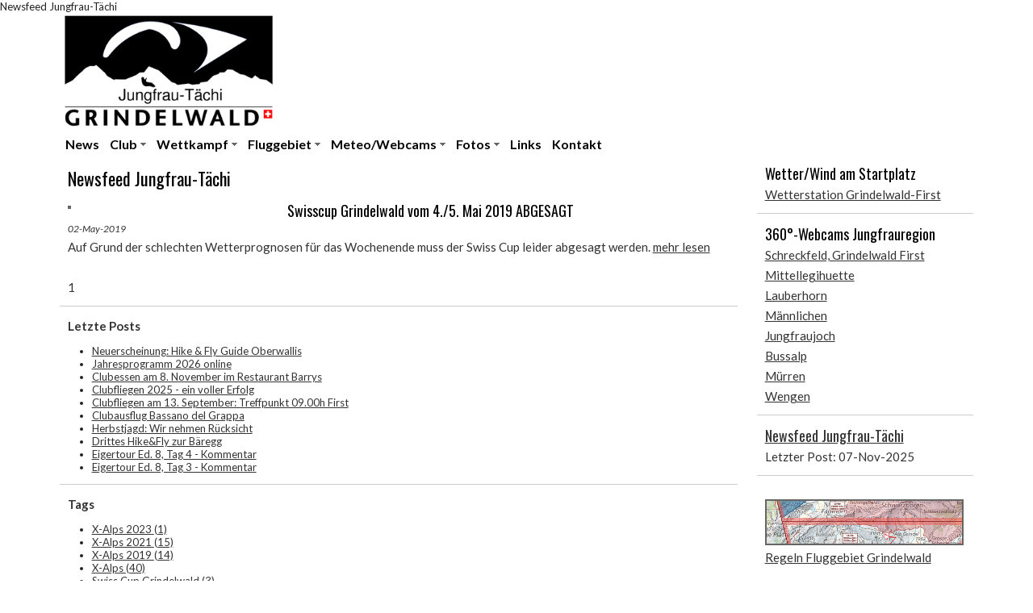

--- FILE ---
content_type: text/html; charset=utf-8
request_url: https://dcjt.ch/newsfeed?prop_ModuleId=1534&prop_ParentId=2095&prop_ReleaseDate_Min=2019-05-01&prop_ReleaseDate_Max=2019-05-31
body_size: 7138
content:
<html lang="de-CH">
<!--<![endif]-->
<head>
 <link media="all" rel="stylesheet" href="/cms-assets/css/main.css" nonce='171a2197be980be565745ae956881d4b'>
<title>Newsfeed Jungfrau-Tächi</title>
        
    <link href='//fonts.googleapis.com/css?family=Lato:400,700,400italic|Oswald' rel='stylesheet' type='text/css'>
    <meta charset="UTF-8">
    <meta name="viewport" content="width=device-width, initial-scale=1">
    
    
    <link rel="stylesheet" href="/css/ajxmenu.css" type="text/css">
    <script src="/css/ajxmenu.js" type="text/javascript"></script>
    <script type="text/javascript" language="JavaScript" src="/window-bildmass02.js"></script>
    <link href="/boilerplate.css" rel="stylesheet" type="text/css">
    <link href="/css/layout_fluid12.css" rel="stylesheet" type="text/css">
    <link href="/css/dcjt2015_css.css" rel="stylesheet" type="text/css">
    
    <link rel="stylesheet" href="/css/ajxspamblocker_index.css" type="text/css">
    <script src="/css/ajxspamblocker_index.js" type="text/javascript"><!-- AJXSB --></script>
        Newsfeed Jungfrau-Tächi
 
 </head>
<body>
    <div class="gridContainer clearfix">
        <div id="inhalt_gross">
<a href="/index.htm"><img src="/fotos/toplogo.png" alt="logo" /></a>
<div class="AJXCSSMenuIbLCfPA"><!-- AJXFILE:css/ajxmenu.css -->
<ul>
 <li><a href="/index.htm" title="Home">News</a></li>
 <li><a class="ajxsub" href="/sites/club.htm" title="Club">Club</a>
  <ul>
   <li><a href="/sites/jahresprogramm.htm" title="Jahresprogramm">Jahresprogramm</a></li>
   <li><a href="/sites/portrait.htm" title="Portrait">Portrait</a></li>
   <li><a href="/sites/chronik.htm" title="Chronik">Chronik</a></li>
   <li><a href="/sites/statuten.htm" title="Statuten">Statuten</a></li>
   <li><a href="/sites/vorstand.htm" title="Vorstand">Vorstand</a></li>
   <li><a href="/sites/mitglied.htm" title="Mitglied werden">Mitglied werden</a></li>
   <li><a href="/sites/goenner.htm" title="Gönner werden">Gönner werden</a></li>
   <li><a class="ajxsub" href="/sites/stories.htm" title="Stories">Stories</a>
    <ul>
     <li><a href="/sites/matratzenboom.htm" title="Der Matratzenboom (1987-1991)">Der Matratzenboom (1987-1991)</a></li>
     <li><a href="/sites/racetogoal.htm" title="Speedrun und Race to Goal (1991-1996)">Speedrun und Race to Goal (1991-1996)</a></li>
     <li><a href="/sites/gleitschirmstadion.htm" title="Gleitschirmstadion Grindelwald (1997-heute)">Gleitschirmstadion Grindelwald (1997-1999)</a></li>
    </ul>
   </li>
   <li><a class="ajxsub" href="/sites/archiv.htm" title="Archiv">Archiv</a>
    <ul>
     <li><a class="ajxsub" href="/sites/protokolle.htm" title="Protokolle HV">Protokolle HV</a>
      <ul>
       <li><h1>öffnet PDF in neuem Fenster</h1></li>
        <li><a href="/fotos/Protokolle/Protokoll 48 HV 2025.pdf" target="_blank" title="Protokoll HV 02/2025">Protokoll HV 01/2025</a></li>
        <li><a href="/fotos/Protokolle/Protokoll_HV_2024.pdf" target="_blank" title="Protokoll HV 01/2024">Protokoll HV 01/2024</a></li>
       <li><a href="/fotos/Protokolle/Protokoll_HV_2023.pdf" target="_blank" title="Protokoll HV 01/2023">Protokoll HV 01/2023</a></li>
       <li><a href="/fotos/Protokolle/Protokoll_HV_2022.pdf" target="_blank" title="Protokoll HV 03/2022">Protokoll HV 03/2022</a></li>
       <li><a href="/fotos/Protokolle/Protokoll_HV_2021.pdf" target="_blank" title="Protokoll HV 03/2021">Protokoll HV 03/2021</a></li>
       <li><a href="/fotos/Protokolle/Protokoll_HV_2020.pdf" target="_blank" title="Protokoll HV 01/2020">Protokoll HV 01/2020</a></li>
       <li><a href="/fotos/Protokolle/Protokoll_HV_2019.pdf" target="_blank" title="Protokoll HV 01/2019">Protokoll HV 01/2019</a></li>
       <li><a href="/fotos/Protokolle/Protokoll_HV_2018.pdf" target="_blank" title="Protokoll HV 01/2018">Protokoll HV 01/2018</a></li>
       <li><a href="/fotos/Protokolle/Protokoll_HV_2017.pdf" target="_blank" title="Protokoll HV 01/2017">Protokoll HV 01/2017</a></li>
       <li><a href="/fotos/Protokolle/Protokoll_HV_2016.pdf" target="_blank" title="Protokoll HV 01/2016">Protokoll HV 01/2016</a></li>
       <li><a href="/fotos/Protokolle/Protokoll_HV_2015.pdf" target="_blank" title="Protokoll HV 01/2015">Protokoll HV 01/2015</a></li>
       <li><a href="/fotos/Protokolle/Protokoll_HV_2014.pdf" target="_blank" title="Protokoll HV 01/2014">Protokoll HV 01/2014</a></li>
       <li><a href="/fotos/Protokolle/Protokoll_HV_2013.pdf" target="_blank" title="Protokoll HV 01/2013">Protokoll HV 01/2013</a></li>
       <li><a href="/fotos/Protokolle/Protokoll_HV_2012.pdf" target="_blank" title="Protokoll HV 01/2012">Protokoll HV 01/2012</a></li>
       <li><a href="/fotos/Protokolle/Protokoll_HV_2011.pdf" target="_blank" title="Protokoll HV 01/2011">Protokoll HV 01/2011</a></li>
       <li><a href="/fotos/Protokolle/Protokoll_HV_2010.pdf" target="_blank" title="Protokoll HV 01/2010">Protokoll HV 01/2010</a></li>
       <li><a href="/fotos/Protokolle/Protokoll_HV_2009.pdf" target="_blank" title="Protokoll HV 01/2009">Protokoll HV 01/2009</a></li>
       <li><a href="/fotos/Protokolle/Protokoll_HV_2008.pdf" target="_blank" title="Protokoll HV 01/2008">Protokoll HV 01/2008</a></li>
       <li><a href="/fotos/Protokolle/Protokoll_HV_2007.pdf" target="_blank" title="Protokoll HV 01/2007">Protokoll HV 01/2007</a></li>
       <li><a href="/fotos/Protokolle/Protokoll_HV_2006.pdf" target="_blank" title="Protokoll HV 01/2006">Protokoll HV 01/2006</a></li>
       <li><a href="/fotos/Protokolle/Protokoll_HV_2005.pdf" target="_blank" title="Protokoll HV 01/2005">Protokoll HV 01/2005</a></li>
       <li><a href="/fotos/Protokolle/Protokoll_HV_2004.pdf" target="_blank" title="Protokoll HV 01/2004">Protokoll HV 01/2004</a></li>
       <li><a href="/fotos/Protokolle/Protokoll_HV_2003.pdf" target="_blank" title="Protokoll HV 01/2003">Protokoll HV 01/2003</a></li>
       <li><a href="/fotos/Protokolle/Protokoll_HV_2002.pdf" target="_blank" title="Protokoll HV 01/2002">Protokoll HV 01/2002</a></li>
       <li><a href="/fotos/Protokolle/Protokoll_HV_2001.pdf" target="_blank" title="Protokoll HV 01/2001">Protokoll HV 01/2001</a></li>
      </ul>
     </li>
     <li><a class="ajxsub" href="/sites/news.htm" title="Newsarchiv">Newsarchiv</a>
      <ul>
       <li><a href="/sites/news2015.htm" title="Newsarchiv 2015-2020">Newsarchiv 2015-2020</a></li>
       <li><a href="/sites/news2014.htm">Newsarchiv 2014</a></li>
       <li><a href="/sites/news2013.htm">Newsarchiv 2013</a></li>
       <li><a href="/sites/news2012.htm">Newsarchiv 2012</a></li>
       <li><a href="/sites/news2011.htm">Newsarchiv 2011</a></li>
      </ul>
     </li>
    </ul>
   </li>
  </ul>
 </li>
 <li><a class="ajxsub" href="/sites/wettkampf.htm" title="Wettkampf/Strecke">Wettkampf</a>
  <ul>
   <li><a href="/sites/xalps.htm" title="X-Alps 2023">X-Alps 2023</a></li>
   <li><a href="/sites/wettkampfresultate.htm" title="Wettkampfresultate">Wettkampfresultate</a></li>
   <li><h1>öffnet Link in neuem Fenster</h1></li>
   <li><a href="http://www.xcontest.org/switzerland/de/ranking-pg-club:1330" target="_blank" title="Resultate Wettkampf">Resultate XContest</a></li>
  </ul>
 </li>
 <li><a class="ajxsub" href="/sites/fluggebiet.htm" title="Fluggebiet">Fluggebiet</a>
  <ul>
   <li><a class="ajxsub" href="/sites/dcjt360.htm">Startplätze</a>
    <ul>
     <li><a href="/sites/first_wi.htm" title="Grindelwald-First">Grindelwald, First</a></li>
     <li><a href="/sites/waldspitz.htm" title="Grindelwald, Waldspitz">Grindelwald, Waldspitz</a></li>
     <li><a href="/sites/maennlichen.htm" title="Grindelwald, Männlichen">Grindelwald, Männlichen</a></li>
     <li><a href="/sites/muerren.htm" title="Mürren">Mürren</a></li>
    </ul>
   </li>
   <li><a class="ajxsub" href="/sites/dcjt360.htm">Landeplätze</a>
    <ul>
     <li><a href="/sites/grund.htm" title="Grindelwald, Grund">Grindelwald, Grund</a></li>
     <li><a href="/sites/bodmi.htm" title="Grindelwald, Bodmi">Grindelwald, Bodmi</a></li>
     <li><a href="/sites/stberg.htm" title="Stechelberg, Schilthornbahn">Stechelberg, Schilthornbahn</a></li>
     <li><a href="/sites/lauterbrunnen.htm" title="Lauterbrunnen">Lauterbrunnen</a></li>
    </ul>
   </li>
   <li><a class="ajxsub" href="/sites/dcjt360.htm">Luftaufnahmen</a>
    <ul>
     <li><a href="/sites/air_west.htm" title="Grindelwald Airtime West">Grindelwald, Airtime West</a></li>
     <li><a href="/sites/air_ost.htm" title="Grindelwald Airtime Ost ">Grindelwald, Airtime Ost </a></li>
     <li><a href="/sites/air_winter.htm" title="Grindelwald Airtime (Winter)">Grindelwald, Airtime Winter</a></li>
     <li><a href="/sites/stechelberg.htm" title="Stechelberg Airtime">Stechelberg Airtime</a></li>
    </ul>
   </li>
   <li><a class="ajxsub" href="/sites/gefahren.htm" title="Gefahren">Gefahren</a>
    <ul>
     <li><a href="/sites/gk_gw.htm" title="Gefahrenkarte Grindelwald">Regeln bei aktiver LS-R6, Grindelwald</a></li>
     <li><a href="/sites/hx_meiringen.htm" title="HX Meiringen">HX Meiringen</a></li>
     <li><a href="/sites/muerren_regeln.htm" title="Regeln Fluggebiet Mürren">Regeln Fluggebiet Mürren</a></li>
     <li><a href="/sites/interlaken.htm" title="Regeln Landeplätze Interlaken">Regeln Landeplätze Interlaken</a></li>
     <li><h1>öffnet Link in neuem Fenster</h1></li>
     <li><a href="https://www.skybriefing.com/portal/de/#" target="_blank" title="DABS">Daily Airspace Bulletin Switzerland (DABS)</a></li>
    </ul>
   </li>
   <li><a href="/sites/flug_flyland.htm" title="Fluggebiet auf flyland.ch">Fluggebiet auf flyland.ch</a></li>
  </ul>
 </li>
 <li><a class="ajxsub" href="/sites/meteowebcamlinks.htm" title="Meteo/Webcams">Meteo/Webcams</a>
  <ul>
   <li><a class="ajxsub" href="/sites/meteolinks.htm" title="Meteo">Meteo</a>
    <ul>
     <li><a href="/sites/meteo_first_wline.htm" title="Wetterstation First">Wetterstation First</a></li>
     <li><h1>öffnet Link in neuem Fenster</h1></li>
     <li><a href="http://www.meteocentrale.ch/de/europa/schweiz/wetter-grindelwald/details/N-3514458/" target="_blank" title="Meteocentrale Grindelwald">Meteocentrale Grindelwald</a></li>
     <li><a href="https://www.meteoblue.com/de/schweiz/wetter-grindelwald" target="_blank" title="Meteoblue Grindelwald">Meteoblue Grindelwald</a></li>
     <li><a href="http://meteonews.ch/de/Wetter/G2660498/Grindelwald" target="_blank" title="Meteonews Grindelwald">Meteonews Grindelwald</a></li>
     <li><a href="http://www.meteocentrale.ch/de/wetter/foehn-und-bise/foehn.html" target="_blank" title="Föhndiagramm">Föhndiagramm</a></li>
     <li><a href="http://wp.beatsnet.com/service" target="_blank" title="akutelle Messungen INT COM (Föhn)">akutelle Messungen INT COM (Föhn)</a></li>
     <li><a href="http://www.meteocentrale.ch/de/wetter/foehn-und-bise/bise.html" target="_blank" title="Bisendiagramm">Bisendiagramm</a></li>
     <li><a href="http://m.windline.ch/meteodata.php?stationID=4109" target="_blank" title="Wetterstation Niederhorn">Wetterstation Niederhorn</a></li>
     <li><a href="http://www.meteoschweiz.admin.ch/home/wetter/messwerte/messwerte-an-stationen.html" target="_blank" title="Wind ANETZ">Wind ANETZ</a></li>
     <li><a href="http://wepro.meteotest.ch/maps/smn/smn_dd.gif" target="_blank" title="Windpfeile">Windpfeile</a></li>
     <li><a href="http://www.meteoschweiz.admin.ch/home/mess-und-prognosesysteme/atmosphaere/radiosondierung.html" target="_blank" title="Emagramme">Emagramme</a></li>
     <li><a href="http://www.srf.ch/meteo/radar" target="_blank" title="Niederschlagsradar (SRF)">Niederschlagsradar (SRF)</a></li>
     <li><a href="http://meteo.search.ch/prognosis.html" target="_blank" title="Niederschlagsradar (search.ch)">Niederschlagsradar (search.ch)</a></li>
     <li><a href="http://www.meteoschweiz.admin.ch/home/wetter/prognosen/allgemeine-lage.html" target="_blank" title="Isobarenkarte Schweiz">Isobarenkarte Schweiz</a></li>
     <li><a href="http://www2.wetter3.de/Fax/bracknell+00.gif" target="_blank" title="Bracknell Analyse">Bracknell Analyse</a></li>
     <li><a href="http://www2.wetter3.de/Fax/bracknell+24.gif" target="_blank" title="Bracknell Prognose">Bracknell Prognose</a></li>
    </ul>
   </li>
   <li><a class="ajxsub" href="/sites/webcamlinks.htm" title="Webcams">Webcams</a>
    <ul>
     <li><a href="/sites/webcam_start.htm" title="Startplatz Grindelwald-First">Startplatz Grindelwald-First</a></li>
     <li><a href="/sites/webcam_starttimelapse.htm" title="Startplatz Grindelwald-First (Timelapse)">Startplatz Grindelwald-First (Timelapse)</a></li>
     <li><h1>öffnet Link in neuem Fenster</h1></li>
     <li><a href="http://panocam.skiline.cc/firstbahn" target="_blank" title="Schreckfeld, Grindelwald-First">Schreckfeld, Grindelwald-First</a></li>
     <li><a href="http://panocam.skiline.cc/lauberhorn" target="_blank" title="Lauberhorn">Lauberhorn</a></li>
     <li><a href="https://maennlichen.roundshot.com/bergstation-wengen/" target="_blank" title="Männlichen">Männlichen</a></li>
     <li><a href="https://www.jungfrau.ch/webcams/top-of-europe-jungfraujoch/" target="_blank" title="Jungfraujoch">Jungfraujoch</a></li>
     <li><a href="http://grindelwaldbus.roundshot.com" target="_blank" title="Bussalp">Bussalp</a></li>
     <li><a href="http://hoteledelweiss.roundshot.com" target="_blank" title="Mürren">Mürren</a></li>
     <li><a href="http://bellevue.roundshot.com" target="_blank" title="Wengen">Wengen</a></li>
    </ul>
   </li>
  </ul>
 </li>
 <li><a class="ajxsub" href="/sites/fotoreports.htm" title="Fotos">Fotos</a>
  <ul>
   <li><a href="/sites/fotoreports.htm" title="Fotoreports">Fotoreports</a></li>
   <li><h1>öffnet Link in neuem Fenster</h1></li>
   <li><a href="https://www.flickr.com/photos/70114941@N07/sets/with/72157652611247156" target="_blank" title="Flickr-Album Jungfrau-Tächi">Flickr-Album Jungfrau-Tächi</a></li>
  </ul>
 </li>
 <li><a href="/sites/links.htm" title="Links">Links</a></li>
 <li><a href="/sites/kontakt.htm" title="Kontakt">Kontakt</a></li>
</ul>
</div>
        </div>
        <div id="inhalt_links_gross">
            <div class="blog-container">
                <h1>Newsfeed Jungfrau-Tächi</h1>
<p class="description"></p>
<div class="wrapper clear">
    <div class="post-list">
        <p>  <div style="width: 100%; float: right;">
<div style="width: 30%; float: left; margin-right: 20px; margin-left: 10px; margin-top: 0px;">
<a href="/newsfeed/sc19a"><img alt="" src="/images/blogposts/sc19a.jpg" /></a>
</div>
<h2>Swisscup Grindelwald vom 4./5. Mai 2019 ABGESAGT</h2>
<h5>02-May-2019
</h5>
<p>
Auf Grund der schlechten Wetterprognosen f&uuml;r das Wochenende muss der Swiss Cup leider abgesagt werden.

 <a href="/newsfeed/sc19a">mehr lesen</a>
</p>
</div>   </p>
        <p>&nbsp;</p>
        <p class="page-nav">
            <a id="previouspage" href="#" style="display:none">Previous</a>
            <span class="pagination" id="pagination"> 
                
                
                <span title="1">1</span>
                
            </span>
            <a id="nextpage" href="#" style="display:none">Next</a>
        </p>
    </div>
    <div class="side-panel">
        <hr />
        <h3>Letzte Posts</h3>
        <p> <ul>
        <li><a href="/newsfeed/vernissage" title="Neuerscheinung: Hike & Fly Guide Oberwallis">Neuerscheinung: Hike & Fly Guide Oberwallis</a></li>
        <li><a href="/newsfeed/prog25" title="Jahresprogramm 2026 online">Jahresprogramm 2026 online</a></li>
        <li><a href="/newsfeed/clubessen25" title="Clubessen am 8. November im Restaurant Barrys">Clubessen am 8. November im Restaurant Barrys</a></li>
        <li><a href="/newsfeed/clubfliegen2025" title="Clubfliegen 2025 - ein voller Erfolg">Clubfliegen 2025 - ein voller Erfolg</a></li>
        <li><a href="/newsfeed/clubfliegen2025_pre" title="Clubfliegen am 13. September: Treffpunkt 09.00h First">Clubfliegen am 13. September: Treffpunkt 09.00h First</a></li>
        <li><a href="/newsfeed/b25" title="Clubausflug Bassano del Grappa">Clubausflug Bassano del Grappa</a></li>
        <li><a href="/newsfeed/herbstjagd2025" title="Herbstjagd: Wir nehmen Rücksicht">Herbstjagd: Wir nehmen Rücksicht</a></li>
        <li><a href="/newsfeed/hf3" title="Drittes Hike&Fly zur Bäregg">Drittes Hike&Fly zur Bäregg</a></li>
        <li><a href="/newsfeed/et25_4" title="Eigertour Ed. 8, Tag 4 - Kommentar">Eigertour Ed. 8, Tag 4 - Kommentar</a></li>
        <li><a href="/newsfeed/et25_3" title="Eigertour Ed. 8, Tag 3 - Kommentar">Eigertour Ed. 8, Tag 3 - Kommentar</a></li>
</ul> </p>
        <hr />
        <h3>Tags</h3>
        <p><ul>
        <li> 
            <a href="/newsfeed?prop_ModuleId=1534&prop_ParentId=2095&prop_ItemTags=X-Alps%202023" title="X-Alps 2023">X-Alps 2023 <span>(1)</span></a>
        </li>
        <li> 
            <a href="/newsfeed?prop_ModuleId=1534&prop_ParentId=2095&prop_ItemTags=X-Alps%202021" title="X-Alps 2021">X-Alps 2021 <span>(15)</span></a>
        </li>
        <li> 
            <a href="/newsfeed?prop_ModuleId=1534&prop_ParentId=2095&prop_ItemTags=X-Alps%202019" title="X-Alps 2019">X-Alps 2019 <span>(14)</span></a>
        </li>
        <li> 
            <a href="/newsfeed?prop_ModuleId=1534&prop_ParentId=2095&prop_ItemTags=X-Alps" title="X-Alps">X-Alps <span>(40)</span></a>
        </li>
        <li> 
            <a href="/newsfeed?prop_ModuleId=1534&prop_ParentId=2095&prop_ItemTags=Swiss%20Cup%20Grindelwald" title="Swiss Cup Grindelwald">Swiss Cup Grindelwald <span>(3)</span></a>
        </li>
        <li> 
            <a href="/newsfeed?prop_ModuleId=1534&prop_ParentId=2095&prop_ItemTags=Fluggebiet" title="Fluggebiet">Fluggebiet <span>(6)</span></a>
        </li>
        <li> 
            <a href="/newsfeed?prop_ModuleId=1534&prop_ParentId=2095&prop_ItemTags=Eigertour" title="Eigertour">Eigertour <span>(1)</span></a>
        </li>
        <li> 
            <a href="/newsfeed?prop_ModuleId=1534&prop_ParentId=2095&prop_ItemTags=Clubfliegen" title="Clubfliegen">Clubfliegen <span>(6)</span></a>
        </li>
        <li> 
            <a href="/newsfeed?prop_ModuleId=1534&prop_ParentId=2095&prop_ItemTags=Clubessen" title="Clubessen">Clubessen <span>(10)</span></a>
        </li>
        <li> 
            <a href="/newsfeed?prop_ModuleId=1534&prop_ParentId=2095&prop_ItemTags=Clubausflug" title="Clubausflug">Clubausflug <span>(5)</span></a>
        </li>
        <li> 
            <a href="/newsfeed?prop_ModuleId=1534&prop_ParentId=2095&prop_ItemTags=Bassano%20del%20Grappa" title="Bassano del Grappa">Bassano del Grappa <span>(3)</span></a>
        </li>
</ul></p>
        <hr />
        <h3>Archiv</h3>
        <p> <ul>
            <li> 
                <a href="/newsfeed?prop_ModuleId=1534&prop_ParentId=2095&prop_ReleaseDate_Min=2025-11-01&prop_ReleaseDate_Max=2025-11-30" title="2025-November">November 2025 (1)</a>
            </li>
            <li> 
                <a href="/newsfeed?prop_ModuleId=1534&prop_ParentId=2095&prop_ReleaseDate_Min=2025-10-01&prop_ReleaseDate_Max=2025-10-31" title="2025-October">October 2025 (2)</a>
            </li>
            <li> 
                <a href="/newsfeed?prop_ModuleId=1534&prop_ParentId=2095&prop_ReleaseDate_Min=2025-09-01&prop_ReleaseDate_Max=2025-09-30" title="2025-September">September 2025 (4)</a>
            </li>
            <li> 
                <a href="/newsfeed?prop_ModuleId=1534&prop_ParentId=2095&prop_ReleaseDate_Min=2025-08-01&prop_ReleaseDate_Max=2025-08-31" title="2025-August">August 2025 (1)</a>
            </li>
            <li> 
                <a href="/newsfeed?prop_ModuleId=1534&prop_ParentId=2095&prop_ReleaseDate_Min=2025-07-01&prop_ReleaseDate_Max=2025-07-31" title="2025-July">July 2025 (6)</a>
            </li>
            <li> 
                <a href="/newsfeed?prop_ModuleId=1534&prop_ParentId=2095&prop_ReleaseDate_Min=2025-06-01&prop_ReleaseDate_Max=2025-06-30" title="2025-June">June 2025 (1)</a>
            </li>
            <li> 
                <a href="/newsfeed?prop_ModuleId=1534&prop_ParentId=2095&prop_ReleaseDate_Min=2025-05-01&prop_ReleaseDate_Max=2025-05-31" title="2025-May">May 2025 (2)</a>
            </li>
            <li> 
                <a href="/newsfeed?prop_ModuleId=1534&prop_ParentId=2095&prop_ReleaseDate_Min=2025-04-01&prop_ReleaseDate_Max=2025-04-30" title="2025-April">April 2025 (2)</a>
            </li>
            <li> 
                <a href="/newsfeed?prop_ModuleId=1534&prop_ParentId=2095&prop_ReleaseDate_Min=2025-03-01&prop_ReleaseDate_Max=2025-03-31" title="2025-March">March 2025 (3)</a>
            </li>
            <li> 
                <a href="/newsfeed?prop_ModuleId=1534&prop_ParentId=2095&prop_ReleaseDate_Min=2025-01-01&prop_ReleaseDate_Max=2025-01-31" title="2025-January">January 2025 (2)</a>
            </li>
            <li> 
                <a href="/newsfeed?prop_ModuleId=1534&prop_ParentId=2095&prop_ReleaseDate_Min=2024-12-01&prop_ReleaseDate_Max=2024-12-31" title="2024-December">December 2024 (1)</a>
            </li>
            <li> 
                <a href="/newsfeed?prop_ModuleId=1534&prop_ParentId=2095&prop_ReleaseDate_Min=2024-10-01&prop_ReleaseDate_Max=2024-10-31" title="2024-October">October 2024 (2)</a>
            </li>
            <li> 
                <a href="/newsfeed?prop_ModuleId=1534&prop_ParentId=2095&prop_ReleaseDate_Min=2024-09-01&prop_ReleaseDate_Max=2024-09-30" title="2024-September">September 2024 (2)</a>
            </li>
            <li> 
                <a href="/newsfeed?prop_ModuleId=1534&prop_ParentId=2095&prop_ReleaseDate_Min=2024-08-01&prop_ReleaseDate_Max=2024-08-31" title="2024-August">August 2024 (1)</a>
            </li>
            <li> 
                <a href="/newsfeed?prop_ModuleId=1534&prop_ParentId=2095&prop_ReleaseDate_Min=2024-07-01&prop_ReleaseDate_Max=2024-07-31" title="2024-July">July 2024 (5)</a>
            </li>
            <li> 
                <a href="/newsfeed?prop_ModuleId=1534&prop_ParentId=2095&prop_ReleaseDate_Min=2024-06-01&prop_ReleaseDate_Max=2024-06-30" title="2024-June">June 2024 (3)</a>
            </li>
            <li> 
                <a href="/newsfeed?prop_ModuleId=1534&prop_ParentId=2095&prop_ReleaseDate_Min=2024-05-01&prop_ReleaseDate_Max=2024-05-31" title="2024-May">May 2024 (1)</a>
            </li>
            <li> 
                <a href="/newsfeed?prop_ModuleId=1534&prop_ParentId=2095&prop_ReleaseDate_Min=2024-04-01&prop_ReleaseDate_Max=2024-04-30" title="2024-April">April 2024 (2)</a>
            </li>
            <li> 
                <a href="/newsfeed?prop_ModuleId=1534&prop_ParentId=2095&prop_ReleaseDate_Min=2024-02-01&prop_ReleaseDate_Max=2024-02-29" title="2024-February">February 2024 (1)</a>
            </li>
            <li> 
                <a href="/newsfeed?prop_ModuleId=1534&prop_ParentId=2095&prop_ReleaseDate_Min=2023-12-01&prop_ReleaseDate_Max=2023-12-31" title="2023-December">December 2023 (1)</a>
            </li>
            <li> 
                <a href="/newsfeed?prop_ModuleId=1534&prop_ParentId=2095&prop_ReleaseDate_Min=2023-11-01&prop_ReleaseDate_Max=2023-11-30" title="2023-November">November 2023 (1)</a>
            </li>
            <li> 
                <a href="/newsfeed?prop_ModuleId=1534&prop_ParentId=2095&prop_ReleaseDate_Min=2023-09-01&prop_ReleaseDate_Max=2023-09-30" title="2023-September">September 2023 (3)</a>
            </li>
            <li> 
                <a href="/newsfeed?prop_ModuleId=1534&prop_ParentId=2095&prop_ReleaseDate_Min=2023-08-01&prop_ReleaseDate_Max=2023-08-31" title="2023-August">August 2023 (1)</a>
            </li>
            <li> 
                <a href="/newsfeed?prop_ModuleId=1534&prop_ParentId=2095&prop_ReleaseDate_Min=2023-07-01&prop_ReleaseDate_Max=2023-07-31" title="2023-July">July 2023 (3)</a>
            </li>
            <li> 
                <a href="/newsfeed?prop_ModuleId=1534&prop_ParentId=2095&prop_ReleaseDate_Min=2023-05-01&prop_ReleaseDate_Max=2023-05-31" title="2023-May">May 2023 (2)</a>
            </li>
            <li> 
                <a href="/newsfeed?prop_ModuleId=1534&prop_ParentId=2095&prop_ReleaseDate_Min=2023-04-01&prop_ReleaseDate_Max=2023-04-30" title="2023-April">April 2023 (3)</a>
            </li>
            <li> 
                <a href="/newsfeed?prop_ModuleId=1534&prop_ParentId=2095&prop_ReleaseDate_Min=2023-03-01&prop_ReleaseDate_Max=2023-03-31" title="2023-March">March 2023 (1)</a>
            </li>
            <li> 
                <a href="/newsfeed?prop_ModuleId=1534&prop_ParentId=2095&prop_ReleaseDate_Min=2023-02-01&prop_ReleaseDate_Max=2023-02-28" title="2023-February">February 2023 (1)</a>
            </li>
            <li> 
                <a href="/newsfeed?prop_ModuleId=1534&prop_ParentId=2095&prop_ReleaseDate_Min=2023-01-01&prop_ReleaseDate_Max=2023-01-31" title="2023-January">January 2023 (1)</a>
            </li>
            <li> 
                <a href="/newsfeed?prop_ModuleId=1534&prop_ParentId=2095&prop_ReleaseDate_Min=2022-11-01&prop_ReleaseDate_Max=2022-11-30" title="2022-November">November 2022 (1)</a>
            </li>
            <li> 
                <a href="/newsfeed?prop_ModuleId=1534&prop_ParentId=2095&prop_ReleaseDate_Min=2022-10-01&prop_ReleaseDate_Max=2022-10-31" title="2022-October">October 2022 (2)</a>
            </li>
            <li> 
                <a href="/newsfeed?prop_ModuleId=1534&prop_ParentId=2095&prop_ReleaseDate_Min=2022-09-01&prop_ReleaseDate_Max=2022-09-30" title="2022-September">September 2022 (4)</a>
            </li>
            <li> 
                <a href="/newsfeed?prop_ModuleId=1534&prop_ParentId=2095&prop_ReleaseDate_Min=2022-07-01&prop_ReleaseDate_Max=2022-07-31" title="2022-July">July 2022 (4)</a>
            </li>
            <li> 
                <a href="/newsfeed?prop_ModuleId=1534&prop_ParentId=2095&prop_ReleaseDate_Min=2022-06-01&prop_ReleaseDate_Max=2022-06-30" title="2022-June">June 2022 (1)</a>
            </li>
            <li> 
                <a href="/newsfeed?prop_ModuleId=1534&prop_ParentId=2095&prop_ReleaseDate_Min=2022-05-01&prop_ReleaseDate_Max=2022-05-31" title="2022-May">May 2022 (4)</a>
            </li>
            <li> 
                <a href="/newsfeed?prop_ModuleId=1534&prop_ParentId=2095&prop_ReleaseDate_Min=2022-04-01&prop_ReleaseDate_Max=2022-04-30" title="2022-April">April 2022 (2)</a>
            </li>
            <li> 
                <a href="/newsfeed?prop_ModuleId=1534&prop_ParentId=2095&prop_ReleaseDate_Min=2022-03-01&prop_ReleaseDate_Max=2022-03-31" title="2022-March">March 2022 (2)</a>
            </li>
            <li> 
                <a href="/newsfeed?prop_ModuleId=1534&prop_ParentId=2095&prop_ReleaseDate_Min=2022-02-01&prop_ReleaseDate_Max=2022-02-28" title="2022-February">February 2022 (3)</a>
            </li>
            <li> 
                <a href="/newsfeed?prop_ModuleId=1534&prop_ParentId=2095&prop_ReleaseDate_Min=2022-01-01&prop_ReleaseDate_Max=2022-01-31" title="2022-January">January 2022 (2)</a>
            </li>
            <li> 
                <a href="/newsfeed?prop_ModuleId=1534&prop_ParentId=2095&prop_ReleaseDate_Min=2021-12-01&prop_ReleaseDate_Max=2021-12-31" title="2021-December">December 2021 (1)</a>
            </li>
            <li> 
                <a href="/newsfeed?prop_ModuleId=1534&prop_ParentId=2095&prop_ReleaseDate_Min=2021-11-01&prop_ReleaseDate_Max=2021-11-30" title="2021-November">November 2021 (1)</a>
            </li>
            <li> 
                <a href="/newsfeed?prop_ModuleId=1534&prop_ParentId=2095&prop_ReleaseDate_Min=2021-10-01&prop_ReleaseDate_Max=2021-10-31" title="2021-October">October 2021 (2)</a>
            </li>
            <li> 
                <a href="/newsfeed?prop_ModuleId=1534&prop_ParentId=2095&prop_ReleaseDate_Min=2021-09-01&prop_ReleaseDate_Max=2021-09-30" title="2021-September">September 2021 (5)</a>
            </li>
            <li> 
                <a href="/newsfeed?prop_ModuleId=1534&prop_ParentId=2095&prop_ReleaseDate_Min=2021-08-01&prop_ReleaseDate_Max=2021-08-31" title="2021-August">August 2021 (3)</a>
            </li>
            <li> 
                <a href="/newsfeed?prop_ModuleId=1534&prop_ParentId=2095&prop_ReleaseDate_Min=2021-07-01&prop_ReleaseDate_Max=2021-07-31" title="2021-July">July 2021 (5)</a>
            </li>
            <li> 
                <a href="/newsfeed?prop_ModuleId=1534&prop_ParentId=2095&prop_ReleaseDate_Min=2021-06-01&prop_ReleaseDate_Max=2021-06-30" title="2021-June">June 2021 (14)</a>
            </li>
            <li> 
                <a href="/newsfeed?prop_ModuleId=1534&prop_ParentId=2095&prop_ReleaseDate_Min=2021-05-01&prop_ReleaseDate_Max=2021-05-31" title="2021-May">May 2021 (2)</a>
            </li>
            <li> 
                <a href="/newsfeed?prop_ModuleId=1534&prop_ParentId=2095&prop_ReleaseDate_Min=2021-04-01&prop_ReleaseDate_Max=2021-04-30" title="2021-April">April 2021 (2)</a>
            </li>
            <li> 
                <a href="/newsfeed?prop_ModuleId=1534&prop_ParentId=2095&prop_ReleaseDate_Min=2021-03-01&prop_ReleaseDate_Max=2021-03-31" title="2021-March">March 2021 (3)</a>
            </li>
            <li> 
                <a href="/newsfeed?prop_ModuleId=1534&prop_ParentId=2095&prop_ReleaseDate_Min=2021-02-01&prop_ReleaseDate_Max=2021-02-28" title="2021-February">February 2021 (1)</a>
            </li>
            <li> 
                <a href="/newsfeed?prop_ModuleId=1534&prop_ParentId=2095&prop_ReleaseDate_Min=2021-01-01&prop_ReleaseDate_Max=2021-01-31" title="2021-January">January 2021 (1)</a>
            </li>
            <li> 
                <a href="/newsfeed?prop_ModuleId=1534&prop_ParentId=2095&prop_ReleaseDate_Min=2020-11-01&prop_ReleaseDate_Max=2020-11-30" title="2020-November">November 2020 (1)</a>
            </li>
            <li> 
                <a href="/newsfeed?prop_ModuleId=1534&prop_ParentId=2095&prop_ReleaseDate_Min=2020-10-01&prop_ReleaseDate_Max=2020-10-31" title="2020-October">October 2020 (1)</a>
            </li>
            <li> 
                <a href="/newsfeed?prop_ModuleId=1534&prop_ParentId=2095&prop_ReleaseDate_Min=2020-09-01&prop_ReleaseDate_Max=2020-09-30" title="2020-September">September 2020 (3)</a>
            </li>
            <li> 
                <a href="/newsfeed?prop_ModuleId=1534&prop_ParentId=2095&prop_ReleaseDate_Min=2020-08-01&prop_ReleaseDate_Max=2020-08-31" title="2020-August">August 2020 (2)</a>
            </li>
            <li> 
                <a href="/newsfeed?prop_ModuleId=1534&prop_ParentId=2095&prop_ReleaseDate_Min=2020-07-01&prop_ReleaseDate_Max=2020-07-31" title="2020-July">July 2020 (1)</a>
            </li>
            <li> 
                <a href="/newsfeed?prop_ModuleId=1534&prop_ParentId=2095&prop_ReleaseDate_Min=2020-06-01&prop_ReleaseDate_Max=2020-06-30" title="2020-June">June 2020 (3)</a>
            </li>
            <li> 
                <a href="/newsfeed?prop_ModuleId=1534&prop_ParentId=2095&prop_ReleaseDate_Min=2020-05-01&prop_ReleaseDate_Max=2020-05-31" title="2020-May">May 2020 (1)</a>
            </li>
            <li> 
                <a href="/newsfeed?prop_ModuleId=1534&prop_ParentId=2095&prop_ReleaseDate_Min=2020-04-01&prop_ReleaseDate_Max=2020-04-30" title="2020-April">April 2020 (3)</a>
            </li>
            <li> 
                <a href="/newsfeed?prop_ModuleId=1534&prop_ParentId=2095&prop_ReleaseDate_Min=2020-03-01&prop_ReleaseDate_Max=2020-03-31" title="2020-March">March 2020 (1)</a>
            </li>
            <li> 
                <a href="/newsfeed?prop_ModuleId=1534&prop_ParentId=2095&prop_ReleaseDate_Min=2020-02-01&prop_ReleaseDate_Max=2020-02-29" title="2020-February">February 2020 (2)</a>
            </li>
            <li> 
                <a href="/newsfeed?prop_ModuleId=1534&prop_ParentId=2095&prop_ReleaseDate_Min=2020-01-01&prop_ReleaseDate_Max=2020-01-31" title="2020-January">January 2020 (2)</a>
            </li>
            <li> 
                <a href="/newsfeed?prop_ModuleId=1534&prop_ParentId=2095&prop_ReleaseDate_Min=2019-12-01&prop_ReleaseDate_Max=2019-12-31" title="2019-December">December 2019 (2)</a>
            </li>
            <li> 
                <a href="/newsfeed?prop_ModuleId=1534&prop_ParentId=2095&prop_ReleaseDate_Min=2019-11-01&prop_ReleaseDate_Max=2019-11-30" title="2019-November">November 2019 (1)</a>
            </li>
            <li> 
                <a href="/newsfeed?prop_ModuleId=1534&prop_ParentId=2095&prop_ReleaseDate_Min=2019-10-01&prop_ReleaseDate_Max=2019-10-31" title="2019-October">October 2019 (3)</a>
            </li>
            <li> 
                <a href="/newsfeed?prop_ModuleId=1534&prop_ParentId=2095&prop_ReleaseDate_Min=2019-09-01&prop_ReleaseDate_Max=2019-09-30" title="2019-September">September 2019 (3)</a>
            </li>
            <li> 
                <a href="/newsfeed?prop_ModuleId=1534&prop_ParentId=2095&prop_ReleaseDate_Min=2019-07-01&prop_ReleaseDate_Max=2019-07-31" title="2019-July">July 2019 (2)</a>
            </li>
            <li> 
                <a href="/newsfeed?prop_ModuleId=1534&prop_ParentId=2095&prop_ReleaseDate_Min=2019-06-01&prop_ReleaseDate_Max=2019-06-30" title="2019-June">June 2019 (14)</a>
            </li>
            <li> 
                <a href="/newsfeed?prop_ModuleId=1534&prop_ParentId=2095&prop_ReleaseDate_Min=2019-05-01&prop_ReleaseDate_Max=2019-05-31" title="2019-May">May 2019 (1)</a>
            </li>
            <li> 
                <a href="/newsfeed?prop_ModuleId=1534&prop_ParentId=2095&prop_ReleaseDate_Min=2019-04-01&prop_ReleaseDate_Max=2019-04-30" title="2019-April">April 2019 (1)</a>
            </li>
            <li> 
                <a href="/newsfeed?prop_ModuleId=1534&prop_ParentId=2095&prop_ReleaseDate_Min=2019-03-01&prop_ReleaseDate_Max=2019-03-31" title="2019-March">March 2019 (2)</a>
            </li>
            <li> 
                <a href="/newsfeed?prop_ModuleId=1534&prop_ParentId=2095&prop_ReleaseDate_Min=2019-02-01&prop_ReleaseDate_Max=2019-02-28" title="2019-February">February 2019 (4)</a>
            </li>
            <li> 
                <a href="/newsfeed?prop_ModuleId=1534&prop_ParentId=2095&prop_ReleaseDate_Min=2019-01-01&prop_ReleaseDate_Max=2019-01-31" title="2019-January">January 2019 (2)</a>
            </li>
            <li> 
                <a href="/newsfeed?prop_ModuleId=1534&prop_ParentId=2095&prop_ReleaseDate_Min=2018-12-01&prop_ReleaseDate_Max=2018-12-31" title="2018-December">December 2018 (1)</a>
            </li>
            <li> 
                <a href="/newsfeed?prop_ModuleId=1534&prop_ParentId=2095&prop_ReleaseDate_Min=2018-11-01&prop_ReleaseDate_Max=2018-11-30" title="2018-November">November 2018 (1)</a>
            </li>
            <li> 
                <a href="/newsfeed?prop_ModuleId=1534&prop_ParentId=2095&prop_ReleaseDate_Min=2018-10-01&prop_ReleaseDate_Max=2018-10-31" title="2018-October">October 2018 (2)</a>
            </li>
            <li> 
                <a href="/newsfeed?prop_ModuleId=1534&prop_ParentId=2095&prop_ReleaseDate_Min=2018-09-01&prop_ReleaseDate_Max=2018-09-30" title="2018-September">September 2018 (2)</a>
            </li>
            <li> 
                <a href="/newsfeed?prop_ModuleId=1534&prop_ParentId=2095&prop_ReleaseDate_Min=2018-07-01&prop_ReleaseDate_Max=2018-07-31" title="2018-July">July 2018 (4)</a>
            </li>
            <li> 
                <a href="/newsfeed?prop_ModuleId=1534&prop_ParentId=2095&prop_ReleaseDate_Min=2018-06-01&prop_ReleaseDate_Max=2018-06-30" title="2018-June">June 2018 (2)</a>
            </li>
            <li> 
                <a href="/newsfeed?prop_ModuleId=1534&prop_ParentId=2095&prop_ReleaseDate_Min=2018-05-01&prop_ReleaseDate_Max=2018-05-31" title="2018-May">May 2018 (2)</a>
            </li>
            <li> 
                <a href="/newsfeed?prop_ModuleId=1534&prop_ParentId=2095&prop_ReleaseDate_Min=2018-04-01&prop_ReleaseDate_Max=2018-04-30" title="2018-April">April 2018 (2)</a>
            </li>
            <li> 
                <a href="/newsfeed?prop_ModuleId=1534&prop_ParentId=2095&prop_ReleaseDate_Min=2018-03-01&prop_ReleaseDate_Max=2018-03-31" title="2018-March">March 2018 (2)</a>
            </li>
            <li> 
                <a href="/newsfeed?prop_ModuleId=1534&prop_ParentId=2095&prop_ReleaseDate_Min=2018-02-01&prop_ReleaseDate_Max=2018-02-28" title="2018-February">February 2018 (3)</a>
            </li>
            <li> 
                <a href="/newsfeed?prop_ModuleId=1534&prop_ParentId=2095&prop_ReleaseDate_Min=2017-12-01&prop_ReleaseDate_Max=2017-12-31" title="2017-December">December 2017 (1)</a>
            </li>
            <li> 
                <a href="/newsfeed?prop_ModuleId=1534&prop_ParentId=2095&prop_ReleaseDate_Min=2017-11-01&prop_ReleaseDate_Max=2017-11-30" title="2017-November">November 2017 (2)</a>
            </li>
            <li> 
                <a href="/newsfeed?prop_ModuleId=1534&prop_ParentId=2095&prop_ReleaseDate_Min=2017-10-01&prop_ReleaseDate_Max=2017-10-31" title="2017-October">October 2017 (1)</a>
            </li>
            <li> 
                <a href="/newsfeed?prop_ModuleId=1534&prop_ParentId=2095&prop_ReleaseDate_Min=2017-09-01&prop_ReleaseDate_Max=2017-09-30" title="2017-September">September 2017 (3)</a>
            </li>
            <li> 
                <a href="/newsfeed?prop_ModuleId=1534&prop_ParentId=2095&prop_ReleaseDate_Min=2017-08-01&prop_ReleaseDate_Max=2017-08-31" title="2017-August">August 2017 (1)</a>
            </li>
            <li> 
                <a href="/newsfeed?prop_ModuleId=1534&prop_ParentId=2095&prop_ReleaseDate_Min=2017-07-01&prop_ReleaseDate_Max=2017-07-31" title="2017-July">July 2017 (22)</a>
            </li>
            <li> 
                <a href="/newsfeed?prop_ModuleId=1534&prop_ParentId=2095&prop_ReleaseDate_Min=2017-06-01&prop_ReleaseDate_Max=2017-06-30" title="2017-June">June 2017 (5)</a>
            </li>
            <li> 
                <a href="/newsfeed?prop_ModuleId=1534&prop_ParentId=2095&prop_ReleaseDate_Min=2017-05-01&prop_ReleaseDate_Max=2017-05-31" title="2017-May">May 2017 (4)</a>
            </li>
            <li> 
                <a href="/newsfeed?prop_ModuleId=1534&prop_ParentId=2095&prop_ReleaseDate_Min=2017-04-01&prop_ReleaseDate_Max=2017-04-30" title="2017-April">April 2017 (2)</a>
            </li>
            <li> 
                <a href="/newsfeed?prop_ModuleId=1534&prop_ParentId=2095&prop_ReleaseDate_Min=2017-03-01&prop_ReleaseDate_Max=2017-03-31" title="2017-March">March 2017 (1)</a>
            </li>
            <li> 
                <a href="/newsfeed?prop_ModuleId=1534&prop_ParentId=2095&prop_ReleaseDate_Min=2017-02-01&prop_ReleaseDate_Max=2017-02-28" title="2017-February">February 2017 (4)</a>
            </li>
            <li> 
                <a href="/newsfeed?prop_ModuleId=1534&prop_ParentId=2095&prop_ReleaseDate_Min=2016-11-01&prop_ReleaseDate_Max=2016-11-30" title="2016-November">November 2016 (1)</a>
            </li>
            <li> 
                <a href="/newsfeed?prop_ModuleId=1534&prop_ParentId=2095&prop_ReleaseDate_Min=2016-10-01&prop_ReleaseDate_Max=2016-10-31" title="2016-October">October 2016 (3)</a>
            </li>
            <li> 
                <a href="/newsfeed?prop_ModuleId=1534&prop_ParentId=2095&prop_ReleaseDate_Min=2016-09-01&prop_ReleaseDate_Max=2016-09-30" title="2016-September">September 2016 (3)</a>
            </li>
            <li> 
                <a href="/newsfeed?prop_ModuleId=1534&prop_ParentId=2095&prop_ReleaseDate_Min=2016-08-01&prop_ReleaseDate_Max=2016-08-31" title="2016-August">August 2016 (1)</a>
            </li>
            <li> 
                <a href="/newsfeed?prop_ModuleId=1534&prop_ParentId=2095&prop_ReleaseDate_Min=2016-07-01&prop_ReleaseDate_Max=2016-07-31" title="2016-July">July 2016 (2)</a>
            </li>
            <li> 
                <a href="/newsfeed?prop_ModuleId=1534&prop_ParentId=2095&prop_ReleaseDate_Min=2016-05-01&prop_ReleaseDate_Max=2016-05-31" title="2016-May">May 2016 (4)</a>
            </li>
            <li> 
                <a href="/newsfeed?prop_ModuleId=1534&prop_ParentId=2095&prop_ReleaseDate_Min=2016-03-01&prop_ReleaseDate_Max=2016-03-31" title="2016-March">March 2016 (1)</a>
            </li>
            <li> 
                <a href="/newsfeed?prop_ModuleId=1534&prop_ParentId=2095&prop_ReleaseDate_Min=2016-02-01&prop_ReleaseDate_Max=2016-02-29" title="2016-February">February 2016 (2)</a>
            </li>
            <li> 
                <a href="/newsfeed?prop_ModuleId=1534&prop_ParentId=2095&prop_ReleaseDate_Min=2016-01-01&prop_ReleaseDate_Max=2016-01-31" title="2016-January">January 2016 (3)</a>
            </li>
            <li> 
                <a href="/newsfeed?prop_ModuleId=1534&prop_ParentId=2095&prop_ReleaseDate_Min=2015-11-01&prop_ReleaseDate_Max=2015-11-30" title="2015-November">November 2015 (2)</a>
            </li>
            <li> 
                <a href="/newsfeed?prop_ModuleId=1534&prop_ParentId=2095&prop_ReleaseDate_Min=2015-10-01&prop_ReleaseDate_Max=2015-10-31" title="2015-October">October 2015 (3)</a>
            </li>
            <li> 
                <a href="/newsfeed?prop_ModuleId=1534&prop_ParentId=2095&prop_ReleaseDate_Min=2015-09-01&prop_ReleaseDate_Max=2015-09-30" title="2015-September">September 2015 (2)</a>
            </li>
            <li> 
                <a href="/newsfeed?prop_ModuleId=1534&prop_ParentId=2095&prop_ReleaseDate_Min=2015-08-01&prop_ReleaseDate_Max=2015-08-31" title="2015-August">August 2015 (1)</a>
            </li>
            <li> 
                <a href="/newsfeed?prop_ModuleId=1534&prop_ParentId=2095&prop_ReleaseDate_Min=2015-07-01&prop_ReleaseDate_Max=2015-07-31" title="2015-July">July 2015 (16)</a>
            </li>
            <li> 
                <a href="/newsfeed?prop_ModuleId=1534&prop_ParentId=2095&prop_ReleaseDate_Min=2015-06-01&prop_ReleaseDate_Max=2015-06-30" title="2015-June">June 2015 (2)</a>
            </li>
            <li> 
                <a href="/newsfeed?prop_ModuleId=1534&prop_ParentId=2095&prop_ReleaseDate_Min=2015-05-01&prop_ReleaseDate_Max=2015-05-31" title="2015-May">May 2015 (6)</a>
            </li>
            <li> 
                <a href="/newsfeed?prop_ModuleId=1534&prop_ParentId=2095&prop_ReleaseDate_Min=2015-04-01&prop_ReleaseDate_Max=2015-04-30" title="2015-April">April 2015 (3)</a>
            </li>
            <li> 
                <a href="/newsfeed?prop_ModuleId=1534&prop_ParentId=2095&prop_ReleaseDate_Min=2015-03-01&prop_ReleaseDate_Max=2015-03-31" title="2015-March">March 2015 (1)</a>
            </li>
            <li> 
                <a href="/newsfeed?prop_ModuleId=1534&prop_ParentId=2095&prop_ReleaseDate_Min=2015-02-01&prop_ReleaseDate_Max=2015-02-28" title="2015-February">February 2015 (2)</a>
            </li>
            <li> 
                <a href="/newsfeed?prop_ModuleId=1534&prop_ParentId=2095&prop_ReleaseDate_Min=2015-01-01&prop_ReleaseDate_Max=2015-01-31" title="2015-January">January 2015 (1)</a>
            </li>
</ul></p>
    </div>
</div>
            </div>
        </div>
        <div id="inhalt_rechts">
            
<h2>Wetter/Wind am Startplatz</h2>
<p><a href="/sites/meteo_first_wline.htm">Wetterstation Grindelwald-First</a> </p>
<hr />
<h2>360&deg;-Webcams Jungfrauregion</h2>
<p><a href="http://panocam.skiline.cc/firstbahn" target="_blank">Schreckfeld, Grindelwald First</a></p>
<p><a href="https://grindelwald.roundshot.co/mittellegihuette/" target="_blank">Mittellegihuette</a></p>
<p><a href="http://panocam.skiline.cc/lauberhorn" target="_blank">Lauberhorn</a></p>
<p><a href="https://maennlichen.roundshot.com/bergstation-wengen/" target="_blank">M&auml;nnlichen</a></p>
<p><a href="https://www.jungfrau.ch/webcams/top-of-europe-jungfraujoch/" target="_blank">Jungfraujoch</a></p>
<p><a href="http://grindelwaldbus.roundshot.com" target="_blank">Bussalp</a></p>
<p><a href="http://hoteledelweiss.roundshot.com" target="_blank">M&uuml;rren</a></p>
<p><a href="http://bellevue.roundshot.com" target="_blank">Wengen</a></p>
<hr />
<p><div>
<h2><a href="/newsfeed">Newsfeed Jungfrau-Tächi</a></h2>
<p>Letzter Post:
07-Nov-2025</p>
</div></p>
<hr />
<a href="/sites/gk_gw.htm"><img src="/fotos/Fluggebiet_Grindelwald_sidebar.jpg" alt="storme" width="90%" /></a>
<p>      <a href="/sites/gk_gw.htm">Regeln Fluggebiet Grindelwald</a></p>
<a href="/sites/muerren_regeln.htm"><img src="/fotos/muerren_sidebar.jpg" alt="storme" width="90%" /></a>
<p>      <a href="/sites/muerren_regeln.htm">Regeln Fluggebiet Lauterbrunnen</a></p>
<a href="https://www.skybriefing.com/portal/de/#" target="_blank"><img src="/fotos/dabs.jpg" alt="storme" width="90%" /></a>
<p>      <a href="https://www.skybriefing.com/portal/de/#" target="_blank">Daily Airspace Bulletin Switzerland</a></p>
<a href="/sites/dcjt360.htm"><img src="/fotos/tour.jpg" alt="storme" width="90%" /></a>
<p><a href="/sites/dcjt360.htm">Entdecke das Fluggebiet Jungfrau</a></p>
<a href="/sites/hx_meiringen.htm"><img src="/fotos/hxmeir_sidebar.jpg" alt="storme" width="90%" /></a>
<p>      <a href="/sites/hx_meiringen.htm">HX Meiringen</a></p>

<a href="http://www.paragliding-jungfrau.ch/wp/" target="_blank"><img src="/fotos/para_jungfrau.jpg" alt="storme" width="90%" /></a>
<p>      <a href="http://www.paragliding-jungfrau.ch/wp/" target="_blank">Tandemfl&uuml;ge Paragliding Jungfrau</a></p>
<a href="http://www.eigair.com" target="_blank"><img src="/fotos/flugschule_eigair.jpg" alt="storme" width="90%" /></a>
<p>      <a href="http://www.eigair.com" target="_blank">Flugschule EigAir</a></p>        </div>
        <div id="footer">
<p>&nbsp;</p>
<h6>&copy;2024 Jungfrau-T&auml;chi, Grindelwald,
3818 Grindelwald | <a href="/sites/impressum.htm">Impressum</a> | webdesign by <a href="http://www.pascalimhof.com" target="_blank">pascalimhof.com</a></h6>
<p>&nbsp;</p>        </div>
    </div>
</body>
</html>

--- FILE ---
content_type: text/css
request_url: https://dcjt.ch/css/ajxmenu.css
body_size: 1147
content:
@charset "utf-8";
/*
 Ajatix Advanced CSS Drop Down Menu
 Copyright (C) 2009-2016 Ajatix. All rights reserved.
 http://www.ajatix.com
*/
.AJXCSSMenuIbLCfPA,.AJXCSSMenuIbLCfPA_n,.AJXCSSMenuIbLCfPA *,.AJXCSSMenuIbLCfPA_n * {box-sizing:border-box;}
.AJXCSSMenuIbLCfPA {position:relative;z-index:100;width:100%;line-height:0;border-radius:5px 5px 5px 5px;}
.AJXCSSMenuIbLCfPA ul {position:relative;display:inline-block;margin:0;padding:2px 2px 2px 2px;list-style-type:none;}
*+html .AJXCSSMenuIbLCfPA ul {display:inline;}
.AJXCSSMenuIbLCfPA li {float:left;margin:0;margin-left:3px;}
.AJXCSSMenuIbLCfPA li:first-child {margin-left:0;}
.AJXCSSMenuIbLCfPA li:hover,.AJXCSSMenuIbLCfPA li.ajxover {position:relative;}
.AJXCSSMenuIbLCfPA a,.AJXCSSMenuIbLCfPA_n a,.AJXCSSMenuIbLCfPA h1,.AJXCSSMenuIbLCfPA_n h1 {display:block;overflow:hidden;}
.AJXCSSMenuIbLCfPA>ul>li>a {height:27px;white-space:nowrap;padding:0 5px 0 5px;font:bold 16px Lato,Arial,Helvetica,sans-serif;line-height:27px;text-decoration:none;text-transform:none;text-align:left;border:0;color:#000000;background:none;}
.AJXCSSMenuIbLCfPA>ul>li:hover>a,.AJXCSSMenuIbLCfPA>ul>li.ajxover>a {color:#ffffff;background:#000000;}
.AJXCSSMenuIbLCfPA>ul>li>a.ajxsub {padding:0 16px 0 5px;background:url(ajxmenu_files/top-sub.gif) no-repeat center right;}
.AJXCSSMenuIbLCfPA>ul>li:hover>a.ajxsub,.AJXCSSMenuIbLCfPA>ul>li.ajxover>a.ajxsub {position: static;background:#000000 url(ajxmenu_files/top-sub-mo.gif) no-repeat center right;}
.AJXCSSMenuIbLCfPA li ul {position:absolute;left:-9999px;top:-9999px;width:234px;height:auto;display:inline-block;vertical-align:top;font-size:0;float:none;padding:1px 1px 1px 1px;border:1px solid #424242;background:#e6e6e6;box-shadow:3px 3px 10px rgba(0,0,0,.5);}
.AJXCSSMenuIbLCfPA li:hover > ul,.AJXCSSMenuIbLCfPA li.ajxover > ul {left:-2px;top:28px;}
.AJXCSSMenuIbLCfPA li li {width:230px;margin:0;margin-top:1px;}
.AJXCSSMenuIbLCfPA li li:first-child {margin-top:0;}
.AJXCSSMenuIbLCfPA li li a {height:auto;white-space:normal;padding:6px 6px 6px 6px;font:15px Lato,Arial,Helvetica,sans-serif;line-height:15px;text-decoration:none;text-transform:none;text-align:left;border:0;color:#424242;background:#ffffff;}
.AJXCSSMenuIbLCfPA li li:hover>a,.AJXCSSMenuIbLCfPA li li.ajxover>a {color:#ffffff;background:#424242;}
.AJXCSSMenuIbLCfPA li li a.ajxsub {width:230px;padding:6px 6px 6px 6px;background:#ffffff url(ajxmenu_files/sub-sub.gif) no-repeat center right;}
.AJXCSSMenuIbLCfPA li li:hover>a.ajxsub,.AJXCSSMenuIbLCfPA li li.ajxover>a.ajxsub {position: static;background:#424242 url(ajxmenu_files/sub-sub-mo.gif) no-repeat center right;}
.AJXCSSMenuIbLCfPA li li h1 {width:230px;height:auto;white-space:normal;padding:6px 6px 7px 6px;margin:0;font:14px Lato,Arial,Helvetica,sans-serif;line-height:14px;text-decoration:none;text-transform:none;text-align:left;color:#ffffff;background:#797979;}
.AJXCSSMenuIbLCfPA li li:hover > ul,.AJXCSSMenuIbLCfPA li li.ajxover > ul {left:230px;top:-2px;}
@media screen and (max-width:480px) {
.AJXCSSMenuIbLCfPA:after,.AJXCSSMenuIbLCfPA_n:after {content:'narrow';display:none;}
.AJXCSSMenuIbLCfPA_n {position:relative;width:100%;z-index:100;padding-top:31px;cursor:pointer;}
.AJXCSSMenuIbLCfPA_n:before {position:absolute;top:0;right:10px;content:"\2261";font:bold 31px Arial,Helvetica,sans-serif;line-height:31px;color:#424242;z-index:1;}
.AJXCSSMenuIbLCfPA_n ul {margin:0;list-style-type:none;}
.AJXCSSMenuIbLCfPA_n>ul {height:0;overflow:hidden;}
.AJXCSSMenuIbLCfPA_n>ul.ajxover,.AJXCSSMenuIbLCfPA_n li ul{height:auto;padding:2px 12px 2px 2px;cursor:default;}
.AJXCSSMenuIbLCfPA_n li {float:none;margin:1px 0 0 0;display:none;}
.AJXCSSMenuIbLCfPA_n li:first-child {margin-top:0px;}
.AJXCSSMenuIbLCfPA_n .ajxover li {display:block;}
.AJXCSSMenuIbLCfPA_n li a {height:auto;white-space:normal;padding:5px 6px 6px 6px;font:17px Lato,Arial,Helvetica,sans-serif;line-height:17px;text-decoration:none;text-transform:none;text-align:right;border:0;color:#000000;background:none;}
.AJXCSSMenuIbLCfPA_n li:hover>a,.AJXCSSMenuIbLCfPA_n li.ajxover>a {color:#ffffff;background:#000000;}
.AJXCSSMenuIbLCfPA_n li a.ajxsub {padding:5px 17px 6px 6px;background:url(ajxmenu_files/top-sub.gif) no-repeat center right;}
.AJXCSSMenuIbLCfPA_n li:hover>a.ajxsub,.AJXCSSMenuIbLCfPA_n li.ajxover>a.ajxsub {position: static;background:#000000 url(ajxmenu_files/top-sub-mo.gif) no-repeat center right;}
.AJXCSSMenuIbLCfPA_n h1 {width:auto;height:auto;white-space:normal;padding:6px 6px 6px 6px;margin:0;font:15px Arial,Helvetica,sans-serif;line-height:15px;text-decoration:none;text-transform:none;text-align:right;color:#ffffff;background:#797979;}
}


--- FILE ---
content_type: text/css
request_url: https://dcjt.ch/css/layout_fluid12.css
body_size: 948
content:
@charset "UTF-8";
/* Einfache fließende Medien
   Hinweis: Für fließende Medien müssen Sie die Attribute 'height' und 'width' des Medium aus dem HTML-Code entfernen
   http://www.alistapart.com/articles/fluid-images/ 
*/
img, object, embed, video {
	max-width: 100%;
}
/* IE 6 unterstützt keine maximale Breite, verwenden Sie daher eine Standardbreite von 100% */
.ie6 img {
	width:100%;
}

/*
	Dreamweaver-Eigenschaften für fließende Raster
	----------------------------------
	dw-num-cols-mobile:		5;
	dw-num-cols-tablet:		10;
	dw-num-cols-desktop:	12;
	dw-gutter-percentage:	25;
	
	Idee durch den Artikel "Responsive Web Design" von Ethan Marcotte 
	http://www.alistapart.com/articles/responsive-web-design
	
	und "Golden Grid System" von Joni Korpi
	http://goldengridsystem.com/
*/

/* Layout für Mobilgeräte: 480 px oder weniger. */

.gridContainer {
	margin-left: auto;
	margin-right: auto;
	width: 87.36%;
	padding-left: 1.82%;
	padding-right: 1.82%;
}
#LayoutDiv1 {
	clear: both;
	float: left;
	margin-left: 0;
	width: 100%;
	display: block;
}
#logo {
	clear: both;
	float: left;
	margin-left: 0;
	width: 100%;
	display: block;
}
#menu {
	clear: both;
	float: left;
	margin-left: 0;
	width: 100%;
	display: block;
}
#inhalt_links {
	clear: both;
	float: left;
	margin-left: 0;
	width: 100%;
	display: block;
}
#inhalt_mitte {
	clear: both;
	float: left;
	margin-left: 0;
	width: 100%;
	display: block;
}
#inhalt_rechts {
	clear: both;
	float: left;
	margin-left: 0;
	width: 100%;
	display: block;
}
#inhalt_rechts2 {
	clear: both;
	float: left;
	margin-left: 0;
	width: 100%;
	display: block;
}
#footer {
	clear: both;
	float: left;
	margin-left: 0;
	width: 100%;
	display: block;
}
#inhalt_gross {
	clear: both;
	float: left;
	margin-left: 0;
	width: 100%;
	display: block;
}
#inhalt_links_gross {
	clear: both;
	float: left;
	margin-left: 0;
	width: 100%;
	display: block;
}
#div1 {
	clear: both;
	float: left;
	margin-left: 0;
	width: 100%;
	display: block;
}
.zeroMargin_mobile {
	margin-left: 0;
}
.hide_mobile {
	display: none;
}

/* Layout für Tablet-PCs: 481 bis 768 px. Erbt Stile vom: Layout für Mobilgeräte. */

@media only screen and (min-width: 481px) {
.gridContainer {
	width: 91.14%;
	padding-left: 0.93%;
	padding-right: 0.93%;
}
#LayoutDiv1 {
	clear: both;
	float: left;
	margin-left: 0;
	width: 100%;
	display: block;
}
#logo {
	clear: both;
	float: left;
	margin-left: 0;
	width: 100%;
	display: block;
}
#menu {
	clear: both;
	float: left;
	margin-left: 0;
	width: 100%;
	display: block;
}
#inhalt_links {
	clear: both;
	float: left;
	margin-left: 0;
	width: 28.5714%;
	display: block;
}
#inhalt_mitte {
	clear: none;
	float: left;
	margin-left: 2.0408%;
	width: 28.5714%;
	display: block;
}
#inhalt_rechts {
	clear: none;
	float: left;
	margin-left: 2.0408%;
	width: 28.5714%;
	display: block;
}
#inhalt_rechts2 {
	clear: none;
	float: left;
	margin-left: 2.0408%;
	width: 28.5714%;
	display: block;
}
#footer {
	clear: both;
	float: left;
	margin-left: 0;
	width: 100%;
	display: block;
}
#inhalt_gross {
	clear: both;
	float: left;
	margin-left: 0;
	width: 100%;
	display: block;
}
#inhalt_links_gross {
	clear: both;
	float: left;
	margin-left: 0;
	width: 69.3878%;
	display: block;
}
#div1 {
	clear: none;
	float: left;
	margin-left: 2.0408%;
	width: 28.5714%;
	display: block;
}
.hide_tablet {
	display: none;
}
.zeroMargin_tablet {
	margin-left: 0;
}
}

/* Desktoplayout: 769 bis maximal 1232 px.  Erbt Stile von: den Layouts für Mobilgeräte und Tablet-PCs. */

@media only screen and (min-width: 769px) {
.gridContainer {
	width: 88.5%;
	max-width: 1200px;
	padding-left: 0.75%;
	padding-right: 0.75%;
	margin: auto;
}
#LayoutDiv1 {
	clear: both;
	float: left;
	margin-left: 0;
	width: 100%;
	display: block;
}
#logo {
	clear: both;
	float: left;
	margin-left: 0;
	width: 100%;
	display: block;
}
#menu {
	clear: both;
	float: left;
	margin-left: 0;
	width: 100%;
	display: block;
}
#inhalt_links {
	clear: both;
	float: left;
	margin-left: 0;
	width: 32.2033%;
	display: block;
}
#inhalt_mitte {
	clear: none;
	float: left;
	margin-left: 1.6949%;
	width: 32.2033%;
	display: block;
}
#inhalt_rechts {
	clear: none;
	float: left;
	margin-left: 1.6949%;
	width: 23.7288%;
	display: block;
}
#inhalt_rechts2 {
	clear: none;
	float: left;
	margin-left: 1.6949%;
	width: 32.2033%;
	display: block;
}
#footer {
	clear: both;
	float: left;
	margin-left: 0;
	width: 100%;
	display: block;
}
#inhalt_gross {
	clear: both;
	float: left;
	margin-left: 0;
	width: 100%;
	display: block;
}
#inhalt_links_gross {
	clear: both;
	float: left;
	margin-left: 0;
	width: 74.23%;
	display: block;
}
#div1 {
	clear: none;
	float: left;
	margin-left: 1.6949%;
	width: 32.2033%;
	display: block;
}
.zeroMargin_desktop {
	margin-left: 0;
}
.hide_desktop {
	display: none;
}
}

--- FILE ---
content_type: text/css
request_url: https://dcjt.ch/css/dcjt2015_css.css
body_size: 682
content:
@charset "ISO-8859-1";

html {
		background-color:rgba(255,255,255,1);
        
        -webkit-background-size: cover;
        -moz-background-size: cover;
        -o-background-size: cover;
        background-size: cover;
}
html, body{
	padding: 0;
	
	margin: 0px auto;
}

.gridContainer.clearfix {
	background-color:rgba(255,255,255,1.0);
}
.blogsitesummary span.author {display:none};


		
p, span, div, h2, h3, h4, h5, li { 
				font-family: 'Lato', Arial, Verdana, Helvetica, sans-serif;
			}
h1 {
	font-family: 'Oswald', Arial, Verdana, Helvetica, sans-serif;
	font-size: 22px;
	font-weight: normal;
	color: #000;
	text-align: left;
	padding-left: 10px;
	padding-right: 20px;
	margin-bottom: 5px;
}
h2 {
	font-family: 'Oswald', Arial, Verdana, Helvetica, sans-serif;
	font-size: 18px;
	color: #000;
	text-align: left;
	font-weight: normal;
	padding-left: 10px;
	padding-right: 20px;
	margin-bottom: 5px;
	margin-top: 10px;
}
p {
	font-family: 'Lato', Arial, Verdana, Helvetica, sans-serif;
	font-size: 15px;
	font-weight: normal;
	line-height: 20px;
	text-align: left;
	padding-left: 10px;
	padding-right: 20px;
		margin-top: 0px;
	margin-bottom: 5px;
	color:#333;

}

h3 {
	font-family: 'Lato', Arial, Verdana, Helvetica, sans-serif;
	font-size: 15px;
	line-height: 20px;
	text-align: left;
	color: #333;
	padding-left: 10px;
	padding-right: 20px;
		margin-top: 0px;
	margin-bottom: 3px;
	
}
h4 {
	font-family: 'Lato', Arial, Verdana, Helvetica, sans-serif;
	font-size: 11px;
	font-weight: normal;
	
	text-align: left;
	padding-left: 0px;
	padding-right: 20px;
		margin-top: 0px;
	margin-bottom: 5px;
	color:#333;
}


h5 {
	font-family: 'Lato', Arial, Verdana, Helvetica, sans-serif;
	font-size: 12px;
	font-weight:normal;
	font-style: italic;
	text-align: left;
	padding-left: 10px;
	padding-right: 20px;
		margin-top: 0px;
	margin-bottom: 5px;
	color:#333;
	
}
h6 {
	font-family: 'Lato', Arial, Verdana, Helvetica, sans-serif;
	font-size: 12px;
	text-align: left;
	color:#333;
	padding-left: 10px;
	padding-right: 20px;
	margin-bottom: 3px;
	margin-top: 0px;
	font-weight: normal;
	
}
a {
	text-decoration:underline;
	color:#333;
	
}
a:hover {
	text-decoration:underline;
	color:#333;
	
}
a:visited {
	text-decoration:none;
	color:#333;
	
}

#container {
	margin:0 auto 0px;
 
	text-align:left;
}


#menu p{
	padding-right: 5px;
	margin-top: 0px;
	padding-bottom: 0px;
	text-align: justify;
}
#menu a {
	text-decoration: none;
	font-weight: normal;
	color: #000000
}
#menu a:hover {
	text-decoration:underline;
}
#inhalt_rechts img {
	
margin-top: 15px;
margin-right: 10px;

margin-left: 10px;
margin-bottom: 05px;
border: 2px solid #666;
}
#inhalt_rechts {
	float: right;
	display: block;
}

#inhalt_links_gross img {	
margin-top: 15px;
margin-bottom: 05px;
border: 2px solid #666;
}
#inhalt img {
border: 2px solid #666;
}

#inhalt h1{
	margin-right: 5px;
	margin-top: 0px;
padding-top: 0px;

	padding-bottom: 0px;
	
}
#inhalt  p{
	padding-top: 0px;
	margin-top: 0px;
	padding-bottom: 0px;
	padding-right: 10px;
	text-align:left;
}
#inhalt  a {
	text-decoration: underline;
	font-weight: normal;
	color: #FFFFFF
}
#inhalt  a:hover {
	text-decoration:underline;
}



--- FILE ---
content_type: text/css
request_url: https://dcjt.ch/css/ajxspamblocker_index.css
body_size: 69
content:
@charset "utf-8";
/*
 Ajatix Email Spam Blocker
 Copyright (C) 2011-2015 Ajatix. All rights reserved.
 http://www.ajatix.com
*/
.AJXSBbottom img {vertical-align:bottom;border:0;}
.AJXSBtop img {vertical-align:top;border:0;}
.AJXSBtexttop img {vertical-align:text-top;border:0;}
.AJXSBbaseline img {vertical-align:baseline;border:0;}
.AJXSBmiddle img {vertical-align:middle;border:0;}
.AJXSBtextbottom img {vertical-align:text-bottom;border:0;}


--- FILE ---
content_type: text/javascript
request_url: https://dcjt.ch/css/ajxspamblocker_index.js
body_size: 826
content:
// Ajatix Email Spam Blocker
// Copyright (C) 2011-2015 Ajatix. All rights reserved.
// http://www.ajatix.com
function AJXSBDecodeAll(){var ans=document.getElementsByTagName('a');for(var i=0;i<ans.length;++i){if(ans[i].className.indexOf('AJXSB')>=0){if(ans[i].onmouseover){ans[i].onmouseover();}}}}function AJXSBaddOnReady(f){var d=document;var isReady=false,ready=function(){if(!isReady){isReady=true;f();};};if(d.addEventListener){d.addEventListener('DOMContentLoaded',ready,false);window.addEventListener('load',ready,false);}if(window.attachEvent)window.attachEvent('onload',ready);if(d.documentElement.doScroll&&window==top){(function(){if(!isReady){try{d.documentElement.doScroll('left');}catch(E){setTimeout(arguments.callee,0);return;}ready();}})()}}AJXSBaddOnReady(AJXSBDecodeAll);function AJXSBgetlink(n,d,s){return 'mailto:'+AJXSBdecoder(n)+(d!=''?'@'+AJXSBdecoder(d):'')+(s!=''?'?'+AJXSBdecoder(s):'');}function AJXSBdecoder(a){return AJXSBBase64.decode(a);}var AJXSBBase64={_keyStr:"ABCDEFGHIJKLMNOPQRSTUVWXYZabcdefghijklmnopqrstuvwxyz0123456789+/=",decode:function(input){var output="";var chr1, chr2, chr3;var enc1, enc2, enc3, enc4;var i=0;input=input.replace(/[^A-Za-z0-9\+\/\=]/g, "");while(i<input.length){enc1=this._keyStr.indexOf(input.charAt(i++));enc2=this._keyStr.indexOf(input.charAt(i++));enc3=this._keyStr.indexOf(input.charAt(i++));enc4=this._keyStr.indexOf(input.charAt(i++));chr1=(enc1<<2)|(enc2>>4);chr2=((enc2&15)<<4)|(enc3>>2);chr3=((enc3&3)<<6)|enc4;output=output+String.fromCharCode(chr1);if(enc3!=64){output=output+String.fromCharCode(chr2);}if(enc4!=64){output=output+String.fromCharCode(chr3);}}output=AJXSBBase64._utf8_decode(output);return output;},_utf8_decode:function(utftext){var string="";var i=0;var c=c1=c2=0;while(i<utftext.length){c=utftext.charCodeAt(i);if(c<128){string+=String.fromCharCode(c);i++;}else if((c>191)&&(c<224)){c2=utftext.charCodeAt(i+1);string+=String.fromCharCode(((c&31)<<6)|(c2&63));i+=2;}else{c2=utftext.charCodeAt(i+1);c3=utftext.charCodeAt(i+2);string+=String.fromCharCode(((c&15)<<12)|((c2&63)<<6)|(c3&63));i+=3;}}return string;}}

--- FILE ---
content_type: text/javascript
request_url: https://dcjt.ch/window-bildmass02.js
body_size: 767
content:
// www.web-toolbox.net , W. Jansen// �bergabeparameter: bildquelle, -breite und -h�hefunction BildfFenster02(bildurl,b,h){var eigenschaften,sbreite,shoehe,fenster,b,h;// Default Titeltextvar Titeltext = "click to close";// wenn eine feste Position f�r die Anzeige gew�nscht wird// dann f�r die Variable 'FestePosition' ein "ja" eintragen// und die X- / Y-Werte (linke obere Ecke) hier eintragenvar FestePosition = "nein";  // "ja" oder "nein" eintragenVonLinks = 20;VonOben = 20;if(FestePosition == "ja") {x = VonLinks;y = VonOben;} else {// stellt die Bildschirmabmessungen fest// maximal verf�gbare Bildschirmgr��e in Pixelnsbreite = screen.availWidth;shoehe = screen.availHeight;x = parseInt((sbreite-b)/2);y = parseInt((shoehe-h)/2);}eigenschaften="left="+x+",top="+y+",screenX="+x+",screenY="+y+",width="+b+",height="+h+",menubar=no,toolbar=no,statusbar=0";fenster=window.open("","",eigenschaften);fenster.focus();fenster.document.open();with (fenster) {  document.write("<html><head>");  // ge�ndert 2004 f�r Mozilla  document.write('<scr' + 'ipt type="text/javascr' + 'ipt" language="JavaScr' + 'ipt">');  // bei click  schliessen , on click close  document.write("function click() { window.close(); } ");  document.write("document.onmousedown=click ");  // ge�ndert 2004 f�r Mozilla  document.write('</scr' + 'ipt>');  document.write('<title>' + Titeltext + '</title></head>');  // bei Focusverlust schliessen, close if window looses focus  // Zeile ge�ndert Aug 2003 (Dreamweaver machte Probleme)  document.write("<" + "body onblur='window.close()';");  document.write("marginwidth='0' marginheight='0' leftmargin='0' topmargin='0'>");  document.write("<img src='"+ bildurl +"' border='0'>");  document.write("</body></html>");  fenster.document.close();}}